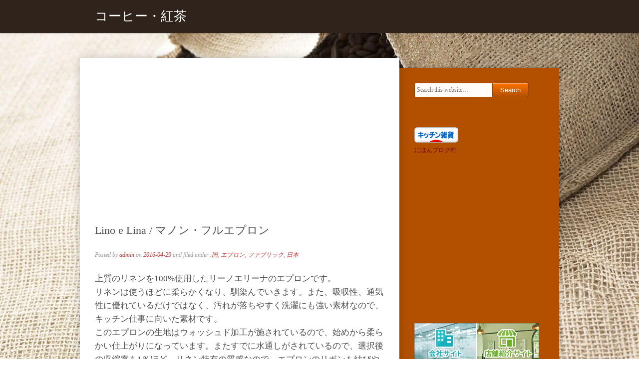

--- FILE ---
content_type: text/html; charset=UTF-8
request_url: https://kaffe.lespoir.me/2016/04/29/lino-e-lina-%E3%83%9E%E3%83%8E%E3%83%B3%E3%83%BB%E3%83%95%E3%83%AB%E3%82%A8%E3%83%97%E3%83%AD%E3%83%B3/
body_size: 10991
content:
<!DOCTYPE html>
<html lang="ja">
<head>
<meta charset="UTF-8" />
<meta name="viewport" content="width=device-width, initial-scale=1.0" />
<title>  Lino e Lina / マノン・フルエプロン</title>
<link rel="profile" href="http://gmpg.org/xfn/11" />
<link rel="pingback" href="https://kaffe.lespoir.me/xmlrpc.php" />
<meta name='robots' content='max-image-preview:large' />
	<style>img:is([sizes="auto" i], [sizes^="auto," i]) { contain-intrinsic-size: 3000px 1500px }</style>
	<link rel='dns-prefetch' href='//webfonts.xserver.jp' />
<link rel="alternate" type="application/rss+xml" title="コーヒー・紅茶 &raquo; フィード" href="https://kaffe.lespoir.me/feed/" />
<link rel="alternate" type="application/rss+xml" title="コーヒー・紅茶 &raquo; コメントフィード" href="https://kaffe.lespoir.me/comments/feed/" />
<script type="text/javascript">
/* <![CDATA[ */
window._wpemojiSettings = {"baseUrl":"https:\/\/s.w.org\/images\/core\/emoji\/15.0.3\/72x72\/","ext":".png","svgUrl":"https:\/\/s.w.org\/images\/core\/emoji\/15.0.3\/svg\/","svgExt":".svg","source":{"concatemoji":"https:\/\/kaffe.lespoir.me\/wp-includes\/js\/wp-emoji-release.min.js?ver=6.7.4"}};
/*! This file is auto-generated */
!function(i,n){var o,s,e;function c(e){try{var t={supportTests:e,timestamp:(new Date).valueOf()};sessionStorage.setItem(o,JSON.stringify(t))}catch(e){}}function p(e,t,n){e.clearRect(0,0,e.canvas.width,e.canvas.height),e.fillText(t,0,0);var t=new Uint32Array(e.getImageData(0,0,e.canvas.width,e.canvas.height).data),r=(e.clearRect(0,0,e.canvas.width,e.canvas.height),e.fillText(n,0,0),new Uint32Array(e.getImageData(0,0,e.canvas.width,e.canvas.height).data));return t.every(function(e,t){return e===r[t]})}function u(e,t,n){switch(t){case"flag":return n(e,"\ud83c\udff3\ufe0f\u200d\u26a7\ufe0f","\ud83c\udff3\ufe0f\u200b\u26a7\ufe0f")?!1:!n(e,"\ud83c\uddfa\ud83c\uddf3","\ud83c\uddfa\u200b\ud83c\uddf3")&&!n(e,"\ud83c\udff4\udb40\udc67\udb40\udc62\udb40\udc65\udb40\udc6e\udb40\udc67\udb40\udc7f","\ud83c\udff4\u200b\udb40\udc67\u200b\udb40\udc62\u200b\udb40\udc65\u200b\udb40\udc6e\u200b\udb40\udc67\u200b\udb40\udc7f");case"emoji":return!n(e,"\ud83d\udc26\u200d\u2b1b","\ud83d\udc26\u200b\u2b1b")}return!1}function f(e,t,n){var r="undefined"!=typeof WorkerGlobalScope&&self instanceof WorkerGlobalScope?new OffscreenCanvas(300,150):i.createElement("canvas"),a=r.getContext("2d",{willReadFrequently:!0}),o=(a.textBaseline="top",a.font="600 32px Arial",{});return e.forEach(function(e){o[e]=t(a,e,n)}),o}function t(e){var t=i.createElement("script");t.src=e,t.defer=!0,i.head.appendChild(t)}"undefined"!=typeof Promise&&(o="wpEmojiSettingsSupports",s=["flag","emoji"],n.supports={everything:!0,everythingExceptFlag:!0},e=new Promise(function(e){i.addEventListener("DOMContentLoaded",e,{once:!0})}),new Promise(function(t){var n=function(){try{var e=JSON.parse(sessionStorage.getItem(o));if("object"==typeof e&&"number"==typeof e.timestamp&&(new Date).valueOf()<e.timestamp+604800&&"object"==typeof e.supportTests)return e.supportTests}catch(e){}return null}();if(!n){if("undefined"!=typeof Worker&&"undefined"!=typeof OffscreenCanvas&&"undefined"!=typeof URL&&URL.createObjectURL&&"undefined"!=typeof Blob)try{var e="postMessage("+f.toString()+"("+[JSON.stringify(s),u.toString(),p.toString()].join(",")+"));",r=new Blob([e],{type:"text/javascript"}),a=new Worker(URL.createObjectURL(r),{name:"wpTestEmojiSupports"});return void(a.onmessage=function(e){c(n=e.data),a.terminate(),t(n)})}catch(e){}c(n=f(s,u,p))}t(n)}).then(function(e){for(var t in e)n.supports[t]=e[t],n.supports.everything=n.supports.everything&&n.supports[t],"flag"!==t&&(n.supports.everythingExceptFlag=n.supports.everythingExceptFlag&&n.supports[t]);n.supports.everythingExceptFlag=n.supports.everythingExceptFlag&&!n.supports.flag,n.DOMReady=!1,n.readyCallback=function(){n.DOMReady=!0}}).then(function(){return e}).then(function(){var e;n.supports.everything||(n.readyCallback(),(e=n.source||{}).concatemoji?t(e.concatemoji):e.wpemoji&&e.twemoji&&(t(e.twemoji),t(e.wpemoji)))}))}((window,document),window._wpemojiSettings);
/* ]]> */
</script>
<style id='wp-emoji-styles-inline-css' type='text/css'>

	img.wp-smiley, img.emoji {
		display: inline !important;
		border: none !important;
		box-shadow: none !important;
		height: 1em !important;
		width: 1em !important;
		margin: 0 0.07em !important;
		vertical-align: -0.1em !important;
		background: none !important;
		padding: 0 !important;
	}
</style>
<link rel='stylesheet' id='taxopress-frontend-css-css' href='https://kaffe.lespoir.me/wp-content/plugins/simple-tags/assets/frontend/css/frontend.css?ver=3.27.0' type='text/css' media='all' />
<link rel='stylesheet' id='espressionista-web-font-css' href='http://fonts.googleapis.com/css?family=Lustria|Italianno' type='text/css' media='all' />
<link rel='stylesheet' id='espressionista-css' href='https://kaffe.lespoir.me/wp-content/themes/espressionista/style.css' type='text/css' media='all' />
<link rel='stylesheet' id='colorbox-css' href='https://kaffe.lespoir.me/wp-content/themes/espressionista/styles/colorbox.css' type='text/css' media='all' />
		<!--[if lt IE 9]>
		<script src="https://kaffe.lespoir.me/wp-content/themes/espressionista/scripts/html5.js" type="text/javascript"></script>
		<![endif]-->
	<script type="text/javascript" src="https://kaffe.lespoir.me/wp-includes/js/jquery/jquery.min.js?ver=3.7.1" id="jquery-core-js"></script>
<script type="text/javascript" src="https://kaffe.lespoir.me/wp-includes/js/jquery/jquery-migrate.min.js?ver=3.4.1" id="jquery-migrate-js"></script>
<script type="text/javascript" src="//webfonts.xserver.jp/js/xserverv3.js?fadein=0&amp;ver=2.0.8" id="typesquare_std-js"></script>
<script type="text/javascript" src="https://kaffe.lespoir.me/wp-content/plugins/simple-tags/assets/frontend/js/frontend.js?ver=3.27.0" id="taxopress-frontend-js-js"></script>
<script type="text/javascript" src="https://kaffe.lespoir.me/wp-content/themes/espressionista/scripts/ios-orientationchange-fix.js" id="ios-orientationchange-fix-js"></script>
<script type="text/javascript" src="https://kaffe.lespoir.me/wp-content/themes/espressionista/scripts/fitvids.js" id="fitvids-js"></script>
<script type="text/javascript" src="https://kaffe.lespoir.me/wp-content/themes/espressionista/scripts/jquery.colorbox-min.js" id="colorbox-js"></script>
<link rel="https://api.w.org/" href="https://kaffe.lespoir.me/wp-json/" /><link rel="alternate" title="JSON" type="application/json" href="https://kaffe.lespoir.me/wp-json/wp/v2/posts/412" /><link rel="EditURI" type="application/rsd+xml" title="RSD" href="https://kaffe.lespoir.me/xmlrpc.php?rsd" />
<meta name="generator" content="WordPress 6.7.4" />
<link rel="canonical" href="https://kaffe.lespoir.me/2016/04/29/lino-e-lina-%e3%83%9e%e3%83%8e%e3%83%b3%e3%83%bb%e3%83%95%e3%83%ab%e3%82%a8%e3%83%97%e3%83%ad%e3%83%b3/" />
<link rel='shortlink' href='https://kaffe.lespoir.me/?p=412' />
<link rel="alternate" title="oEmbed (JSON)" type="application/json+oembed" href="https://kaffe.lespoir.me/wp-json/oembed/1.0/embed?url=https%3A%2F%2Fkaffe.lespoir.me%2F2016%2F04%2F29%2Flino-e-lina-%25e3%2583%259e%25e3%2583%258e%25e3%2583%25b3%25e3%2583%25bb%25e3%2583%2595%25e3%2583%25ab%25e3%2582%25a8%25e3%2583%2597%25e3%2583%25ad%25e3%2583%25b3%2F" />
<link rel="alternate" title="oEmbed (XML)" type="text/xml+oembed" href="https://kaffe.lespoir.me/wp-json/oembed/1.0/embed?url=https%3A%2F%2Fkaffe.lespoir.me%2F2016%2F04%2F29%2Flino-e-lina-%25e3%2583%259e%25e3%2583%258e%25e3%2583%25b3%25e3%2583%25bb%25e3%2583%2595%25e3%2583%25ab%25e3%2582%25a8%25e3%2583%2597%25e3%2583%25ad%25e3%2583%25b3%2F&#038;format=xml" />
<style type='text/css'>
</style>
	<script>
	/* <![CDATA[ */
		jQuery(document).ready(function($) {
			function espressionista_trim_nav() {
				if($('#header').get(0).offsetHeight < $('#header').get(0).scrollHeight) {
					if( ! $('#more-links').length )
						$('#site-navigation .menu').append('<li id="more-links" class="dropdown"><a class="dropdown-toggle" data-toggle="dropdown" href="#more-links">More <span class="caret"></span></a><ul class="dropdown-menu"></ul></li>');
					$('#more-links .dropdown-toggle').click(function() {
						return false;
					});
					$($('#site-navigation .menu > .menu-item').get().reverse()).each(function() {
						if($('#header').get(0).offsetHeight < $('#header').get(0).scrollHeight)
							$(this).prependTo('#more-links > .dropdown-menu');
					});
					$('#more-links .dropdown').each(function() {
						$(this).removeClass('dropdown');
						$(this).addClass('dropdown-submenu');
					})
					$('#more-links > a').css('line-height', '66px');
					$('#more-links .caret').css('margin-top', '29px');
				}
			}
			function espressionista_untrim_nav() {
				$('#more-links > .dropdown-menu').children().each(function() {
					$(this).appendTo('#site-navigation .menu');
					if($(this).hasClass('dropdown-submenu')) {
						$(this).removeClass('dropdown-submenu');
						$(this).addClass('dropdown');
					}
				})
				$('#more-links').remove();
			}
			if($(window).width() > 980)
				espressionista_trim_nav();
			$(window).resize(function() {
				if($(window).width() > 980) {
					$('#header').removeClass('header-scroll');
					espressionista_trim_nav();
				} else {
					espressionista_untrim_nav();
					$('#header').addClass('header-scroll');
				}
			});
			$(document).scroll(function() {
				if( document.body && document.body.scrollTop > 0 ) {
					$('#header').addClass('header-fixed');
					$('#wrapper').css('margin-top', 66);
				}
				if( document.body && document.body.scrollTop > 110 ) {
					$('#header').addClass('header-scroll');
				}
				if( document.body && document.body.scrollTop <= 110 ) {
					$('#header').removeClass('header-scroll');
				}
			});
			$('.entry-attachment, .entry-content').fitVids({
				customSelector: "iframe[src*='wordpress.tv'], iframe[src*='www.dailymotion.com'], iframe[src*='blip.tv'], iframe[src*='www.viddler.com']"
			});
			$('.gallery-item').hover(function() {
				var top = $(this).position().top;
				var left = $(this).position().left;
				var width = $(this).width();
				var height = $(this).height();
				var marginLeft = $(this).width() + parseInt($(this).css('marginLeft')) * 2 + parseInt($(this).css('marginRight'));
				var nexttop = $(this).next().position().top;
				var nextleft = $(this).next().position().left;
				console.log(height);
				$(this).css({
					position: 'absolute',
					top: top,
					left: left,
				});
				$(this).after('<dl class="gallery-item dummy">')
				$(this).next('.dummy').css({
					width: width,
					height: height,
				});
				$('.gallery-caption', this).css({
					padding: '10px 10px 0',
					height: 'auto',
				});
			}, function() {
				$('.gallery-caption', this).css({
					padding: 0,
					height: 0,
				});
				$(this).css({
					position: 'static',
				});
				$(this).next('.dummy').remove();
			});
		});
		jQuery(window).load(function() {
			jQuery('.entry-content a[href$=".jpg"],.entry-content a[href$=".jpeg"],.entry-content a[href$=".png"],.entry-content a[href$=".gif"],a.colorbox').colorbox({
				maxWidth: '100%',
				maxHeight: '100%',
			});
		});
	/* ]]> */
	</script>
	<style type="text/css" id="custom-background-css">
body.custom-background { background-image: url("https://kaffe.lespoir.me/wp-content/themes/espressionista/images/bg.jpg"); background-position: center top; background-size: auto; background-repeat: repeat; background-attachment: fixed; }
</style>
	<script async src="//pagead2.googlesyndication.com/pagead/js/adsbygoogle.js"></script>
<script>
     (adsbygoogle = window.adsbygoogle || []).push({
          google_ad_client: "ca-pub-5580606482524106",
          enable_page_level_ads: true
     });
</script></head>

<body class="post-template-default single single-post postid-412 single-format-standard custom-background">

	<div id="wrapper">
		<header id="header">
			<div class="wrap">
				<div id="branding">
					<div id="site-title">
						<a href="https://kaffe.lespoir.me/" rel="home">コーヒー・紅茶</a>
					</div>
				</div>
				<nav id="site-navigation" role="navigation">
					<h3 class="menu-toggle">
						Menu						<a class="menu-show" href="#site-navigation">Show Menu</a>
						<a class="menu-hide" href="#nogo">Hide Menu</a>
					</h3>
					<a class="assistive-text" href="#content" title="Skip to content">Skip to content</a>
					<div class="menu"></div>
				</nav>
				<div class="clear"></div>
			</div>
		</header>		<div id="container" class="wrap">
		<section id="content" class="hfeed column twothirdcol" role="main">
											<article class="post-412 post type-post status-publish format-standard hentry category-countries category-33 category-16 category-japan tag-lino-e-lina tag-172" id="post-412">
					<div class="entry">
						<header class="entry-header">
							<h1 class="entry-title">Lino e Lina / マノン・フルエプロン</h1>
									<aside class="entry-meta">
			<span class="entry-author">Posted by <span class="entry-author-link fn"><a href="https://kaffe.lespoir.me/author/polaris/" title="Posts by admin" rel="author">admin</a></span></span>
			<span class="entry-date">on <a href="https://kaffe.lespoir.me/2016/04/29/lino-e-lina-%e3%83%9e%e3%83%8e%e3%83%b3%e3%83%bb%e3%83%95%e3%83%ab%e3%82%a8%e3%83%97%e3%83%ad%e3%83%b3/" rel="bookmark" title="Lino e Lina / マノン・フルエプロン">2016-04-29</a></span>
							<span class="entry-category">and filed under <a href="https://kaffe.lespoir.me/category/countries/" rel="category tag">.国</a>, <a href="https://kaffe.lespoir.me/category/%e3%83%95%e3%82%a1%e3%83%96%e3%83%aa%e3%83%83%e3%82%af/%e3%82%a8%e3%83%97%e3%83%ad%e3%83%b3/" rel="category tag">エプロン</a>, <a href="https://kaffe.lespoir.me/category/%e3%83%95%e3%82%a1%e3%83%96%e3%83%aa%e3%83%83%e3%82%af/" rel="category tag">ファブリック</a>, <a href="https://kaffe.lespoir.me/category/countries/japan/" rel="category tag">日本</a></span>
					</aside>
								</header>
																								<div class="entry-content">
							<p>上質のリネンを100%使用したリーノエリーナのエプロンです。<br />
リネンは使うほどに柔らかくなり、馴染んでいきます。また、吸収性、通気性に優れているだけではなく、汚れが落ちやすく洗濯にも強い素材なので、キッチン仕事に向いた素材です。<br />
このエプロンの生地はウォッシュド加工が施されているので、始めから柔らかい仕上がりになっています。またすでに水通しがされているので、選択後の収縮率も1％ほど。リネン特有の質感なので、エプロンのリボンも結びやすくなっています。</p>
<ul>
<li>ブランド: Lino e Lina &#8211; リーノエリーナ</li>
<li>サイズ（約）: W100×L100cm</li>
<li>素材: リネン100％</li>
<li>原産国: リトアニア</li>
<li>ネット使用洗濯機洗い可</li>
</ul>
<p><a href="http://hb.afl.rakuten.co.jp/hgc/12ae0dae.c23fd3f5.12ae0daf.c3a034e1/?pc=http%3A%2F%2Fitem.rakuten.co.jp%2Fnature-style%2F10000321&#038;m=http%3A%2F%2Fm.rakuten.co.jp%2Fnature-style%2Fi%2F10000321%2F&#038;scid=af_item_img&#038;link_type=pict&#038;ut=eyJwYWdlIjoiaXRlbSIsInR5cGUiOiJwaWN0Iiwic2l6ZSI6IjMwMHgzMDAiLCJjb20iOjEsImNvbXAiOiJkb3duIiwicHJpY2UiOjEsImJvciI6MSwiY29sIjowLCJ0YXIiOjF9" target="_blank" style="word-wrap:break-word;"  ><img decoding="async" src="http://hbb.afl.rakuten.co.jp/hgb/12ae0dae.c23fd3f5.12ae0daf.c3a034e1/?me_id=1269941&#038;item_id=10000321&#038;m=https%3A%2F%2Fthumbnail.image.rakuten.co.jp%2F%400_mall%2Fnature-style%2Fcabinet%2F02264245%2F03535051%2Fimgrc0063039336.jpg%3F_ex%3D80x80&#038;pc=https%3A%2F%2Fthumbnail.image.rakuten.co.jp%2F%400_mall%2Fnature-style%2Fcabinet%2F02264245%2F03535051%2Fimgrc0063039336.jpg%3F_ex%3D300x300&#038;s=300x300&#038;t=pict" border="0" style="margin:2px"></a><br />
楽天最安値は↓</p>
<h3><a href="http://hb.afl.rakuten.co.jp/hgc/03608b8c.658885e6.0a5f50e2.ea101576/?pc=http%3A%2F%2Fsearch.rakuten.co.jp%2Fsearch%2Fmall%2Flino%2Be%2Blina%2B%25E3%2583%2595%25E3%2583%25AB%25E3%2582%25A8%25E3%2583%2597%25E3%2583%25AD%25E3%2583%25B3%2B%25E3%2583%259E%25E3%2583%258E%25E3%2583%25B3%2F401534%2F%3Ff%3D1%26s%3D2%26grp%3Dproduct%26myButton%3D%25E6%25A4%259C%25E7%25B4%25A2%26myButton.x%3D0%26myButton.y%3D0&#038;m=http%3A%2F%2Fsearch.rakuten.co.jp%2Fsearch%2Fmall%2Flino%2Be%2Blina%2B%25E3%2583%2595%25E3%2583%25AB%25E3%2582%25A8%25E3%2583%2597%25E3%2583%25AD%25E3%2583%25B3%2B%25E3%2583%259E%25E3%2583%258E%25E3%2583%25B3%2F401534%2F%3Ff%3D1%26s%3D2%26grp%3Dproduct%26myButton%3D%25E6%25A4%259C%25E7%25B4%25A2%26myButton.x%3D0%26myButton.y%3D0&#038;scid=af_url_txt&#038;link_type=text&#038;ut=eyJwYWdlIjoidXJsIiwidHlwZSI6InRlc3QiLCJjb2wiOjAsInRhciI6MX0%3D" target="_blank" style="word-wrap:break-word;"  >Lino e Lina / リーノエリーナ / マノン・フルエプロン</a></h3>
													</div>
						<div class="clear"></div>
						<footer class="entry-utility"><div class="entry-tags"><a href="https://kaffe.lespoir.me/tag/lino-e-lina/" rel="tag">lino e lina</a> <a href="https://kaffe.lespoir.me/tag/%e3%83%aa%e3%83%8d%e3%83%b3/" rel="tag">リネン</a></div></footer>					</div>
					

				</article>
					</section>
			<div id="sidebar" class="widget-area column threecol" role="complementary">
		<aside id="search-2" class="widget widget_search"><form role="search" method="get" id="searchform" action="https://kaffe.lespoir.me//" >
	<label class="screen-reader-text" for="s">Search for:</label>
	<input type="text" value="" placeholder="Search this website&#8230;" name="s" id="s" />
	<input type="submit" id="searchsubmit" value="Search" />
	<div class="clear"></div>
</form></aside><aside id="text-2" class="widget widget_text">			<div class="textwidget"><p><a href="https://goods.blogmura.com/goods_kitchen/ranking.html?p_cid=10690714" target="_blank" ><img decoding="async" src="https://b.blogmura.com/goods/goods_kitchen/88_31.gif" width="88" height="31" border="0" alt="にほんブログ村 雑貨ブログ キッチン雑貨へ" /></a><br /><a href="https://goods.blogmura.com/goods_kitchen/ranking.html?p_cid=10690714">にほんブログ村</a><br />
<script async src="//pagead2.googlesyndication.com/pagead/js/adsbygoogle.js"></script><br />
<!-- cafe_1 --><br />
<ins class="adsbygoogle" style="display: inline-block; width: 250px; height: 250px;" data-ad-client="ca-pub-5580606482524106" data-ad-slot="4106239320"></ins><br />
<script>
(adsbygoogle = window.adsbygoogle || []).push({});
</script></p>
<p><a href="https://px.a8.net/svt/ejp?a8mat=2ZCTIX+6TW5H6+CO4+6F9M9" target="_blank" rel="nofollow noopener"><br />
<img fetchpriority="high" decoding="async" src="https://www26.a8.net/svt/bgt?aid=180317049413&amp;wid=006&amp;eno=01&amp;mid=s00000001642001079000&amp;mc=1" alt="" width="250" height="250" border="0" /></a><br />
<img decoding="async" src="https://www10.a8.net/0.gif?a8mat=2ZCTIX+6TW5H6+CO4+6F9M9" alt="" width="1" height="1" border="0" /></p>
</div>
		</aside><aside id="simpletags-2" class="widget widget-simpletags"><h3 class="widget-title">タグクラウド</h3>
<!-- Generated by TaxoPress 3.27.0 - https://wordpress.org/plugins/simple-tags/ -->
	<div class="taxopress-output-wrapper"> <div class="st-tag-cloud"> 
	<a href="https://kaffe.lespoir.me/tag/%e3%83%97%e3%83%a9%e3%82%b9%e3%83%81%e3%83%83%e3%82%af/" id="tag-link-156" class="st-tags t0" title="3 topics" style="font-size:8pt; color:#cccccc;">プラスチック</a>
<a href="https://kaffe.lespoir.me/tag/%e7%a3%81%e5%99%a8/" id="tag-link-195" class="st-tags t5" title="26 topics" style="font-size:11.5pt; color:#666666;">磁器</a>
<a href="https://kaffe.lespoir.me/tag/%e3%82%b9%e3%83%86%e3%83%b3%e3%83%ac%e3%82%b9/" id="tag-link-136" class="st-tags t10" title="48 topics" style="font-size:15pt; color:#000000;">ステンレス</a>
<a href="https://kaffe.lespoir.me/tag/%e3%82%ad%e3%83%a3%e3%83%8b%e3%82%b9%e3%82%bf%e3%83%bc/" id="tag-link-124" class="st-tags t0" title="3 topics" style="font-size:8pt; color:#cccccc;">キャニスター</a>
<a href="https://kaffe.lespoir.me/tag/%e6%9c%a8%e8%a3%bd/" id="tag-link-184" class="st-tags t4" title="21 topics" style="font-size:10.8pt; color:#7a7a7a;">木製</a>
<a href="https://kaffe.lespoir.me/tag/%e3%83%ac%e3%82%b3%e3%83%ab%e3%83%88/" id="tag-link-174" class="st-tags t0" title="3 topics" style="font-size:8pt; color:#cccccc;">レコルト</a>
<a href="https://kaffe.lespoir.me/tag/alessi/" id="tag-link-53" class="st-tags t0" title="6 topics" style="font-size:8pt; color:#cccccc;">alessi</a>
<a href="https://kaffe.lespoir.me/tag/%e3%83%9f%e3%83%ab%e3%82%af/" id="tag-link-167" class="st-tags t0" title="3 topics" style="font-size:8pt; color:#cccccc;">ミルク</a>
<a href="https://kaffe.lespoir.me/tag/%e9%99%b6%e7%a3%81%e5%99%a8/" id="tag-link-208" class="st-tags t0" title="4 topics" style="font-size:8pt; color:#cccccc;">陶磁器</a>
<a href="https://kaffe.lespoir.me/tag/%e3%83%96%e3%83%8a/" id="tag-link-155" class="st-tags t0" title="4 topics" style="font-size:8pt; color:#cccccc;">ブナ</a>
<a href="https://kaffe.lespoir.me/tag/%e3%82%a8%e3%82%b9%e3%83%97%e3%83%ac%e3%83%83%e3%82%bd/" id="tag-link-112" class="st-tags t1" title="9 topics" style="font-size:8.7pt; color:#b7b7b7;">エスプレッソ</a>
<a href="https://kaffe.lespoir.me/tag/2%e4%ba%ba%e7%94%a8/" id="tag-link-49" class="st-tags t0" title="4 topics" style="font-size:8pt; color:#cccccc;">2人用</a>
<a href="https://kaffe.lespoir.me/tag/%e3%82%ac%e3%83%a9%e3%82%b9/" id="tag-link-122" class="st-tags t2" title="15 topics" style="font-size:9.4pt; color:#a3a3a3;">ガラス</a>
<a href="https://kaffe.lespoir.me/tag/%e9%99%b6%e5%99%a8/" id="tag-link-207" class="st-tags t1" title="11 topics" style="font-size:8.7pt; color:#b7b7b7;">陶器</a>
<a href="https://kaffe.lespoir.me/tag/%e3%83%87%e3%83%ad%e3%83%b3%e3%82%ae/" id="tag-link-143" class="st-tags t1" title="8 topics" style="font-size:8.7pt; color:#b7b7b7;">デロンギ</a>
<a href="https://kaffe.lespoir.me/tag/lsa-international/" id="tag-link-80" class="st-tags t0" title="3 topics" style="font-size:8pt; color:#cccccc;">lsa international</a>
<a href="https://kaffe.lespoir.me/tag/%e3%83%9c%e3%83%80%e3%83%a0/" id="tag-link-162" class="st-tags t0" title="3 topics" style="font-size:8pt; color:#cccccc;">ボダム</a>
<a href="https://kaffe.lespoir.me/tag/kinto/" id="tag-link-77" class="st-tags t0" title="5 topics" style="font-size:8pt; color:#cccccc;">kinto</a>
<a href="https://kaffe.lespoir.me/tag/%e3%83%aa%e3%83%8d%e3%83%b3/" id="tag-link-172" class="st-tags t0" title="6 topics" style="font-size:8pt; color:#cccccc;">リネン</a>
<a href="https://kaffe.lespoir.me/tag/hario/" id="tag-link-66" class="st-tags t2" title="12 topics" style="font-size:9.4pt; color:#a3a3a3;">hario</a>
<a href="https://kaffe.lespoir.me/tag/%e3%82%a2%e3%83%ab%e3%83%9f%e3%83%8b%e3%82%a6%e3%83%a0/" id="tag-link-106" class="st-tags t1" title="8 topics" style="font-size:8.7pt; color:#b7b7b7;">アルミニウム</a>
<a href="https://kaffe.lespoir.me/tag/%e3%83%9d%e3%83%aa%e3%82%a8%e3%82%b9%e3%83%86%e3%83%ab/" id="tag-link-164" class="st-tags t0" title="4 topics" style="font-size:8pt; color:#cccccc;">ポリエステル</a>
<a href="https://kaffe.lespoir.me/tag/stelton/" id="tag-link-94" class="st-tags t0" title="3 topics" style="font-size:8pt; color:#cccccc;">stelton</a>
<a href="https://kaffe.lespoir.me/tag/oxo/" id="tag-link-88" class="st-tags t0" title="4 topics" style="font-size:8pt; color:#cccccc;">oxo</a>
<a href="https://kaffe.lespoir.me/tag/1%e4%ba%ba%e7%94%a8/" id="tag-link-46" class="st-tags t0" title="6 topics" style="font-size:8pt; color:#cccccc;">1人用</a>
<a href="https://kaffe.lespoir.me/tag/%e3%83%8f%e3%83%b3%e3%83%89%e3%83%a1%e3%82%a4%e3%83%89/" id="tag-link-151" class="st-tags t0" title="4 topics" style="font-size:8pt; color:#cccccc;">ハンドメイド</a>
<a href="https://kaffe.lespoir.me/tag/bialetti/" id="tag-link-55" class="st-tags t0" title="5 topics" style="font-size:8pt; color:#cccccc;">bialetti</a>
<a href="https://kaffe.lespoir.me/tag/%e3%83%9b%e3%83%bc%e3%83%ad%e3%83%bc/" id="tag-link-159" class="st-tags t0" title="3 topics" style="font-size:8pt; color:#cccccc;">ホーロー</a>
<a href="https://kaffe.lespoir.me/tag/3%e4%ba%ba%e7%94%a8/" id="tag-link-50" class="st-tags t1" title="11 topics" style="font-size:8.7pt; color:#b7b7b7;">3人用</a>
<a href="https://kaffe.lespoir.me/tag/%e8%80%90%e7%86%b1%e3%82%ac%e3%83%a9%e3%82%b9/" id="tag-link-198" class="st-tags t4" title="21 topics" style="font-size:10.8pt; color:#7a7a7a;">耐熱ガラス</a>
<a href="https://kaffe.lespoir.me/tag/%e3%83%9c%e3%83%bc%e3%83%b3%e3%83%81%e3%83%a3%e3%82%a4%e3%83%8a/" id="tag-link-160" class="st-tags t2" title="13 topics" style="font-size:9.4pt; color:#a3a3a3;">ボーンチャイナ</a>
<a href="https://kaffe.lespoir.me/tag/%e3%82%ab%e3%83%97%e3%83%81%e3%83%bc%e3%83%8e/" id="tag-link-121" class="st-tags t0" title="7 topics" style="font-size:8pt; color:#cccccc;">カプチーノ</a>
<a href="https://kaffe.lespoir.me/tag/%e4%bf%9d%e6%b8%a9/" id="tag-link-179" class="st-tags t0" title="3 topics" style="font-size:8pt; color:#cccccc;">保温</a>
<a href="https://kaffe.lespoir.me/tag/%e3%83%ad%e3%83%bc%e3%83%ab%e3%82%b9%e3%83%88%e3%83%a9%e3%83%b3%e3%83%89/" id="tag-link-175" class="st-tags t0" title="3 topics" style="font-size:8pt; color:#cccccc;">ロールストランド</a>
<a href="https://kaffe.lespoir.me/tag/marimekko/" id="tag-link-82" class="st-tags t0" title="3 topics" style="font-size:8pt; color:#cccccc;">marimekko</a>
<a href="https://kaffe.lespoir.me/tag/%e3%83%8a%e3%83%ab%e3%83%9f/" id="tag-link-145" class="st-tags t0" title="3 topics" style="font-size:8pt; color:#cccccc;">ナルミ</a>
<a href="https://kaffe.lespoir.me/tag/%e6%b0%b4%e5%87%ba%e3%81%97%e3%82%b3%e3%83%bc%e3%83%92%e3%83%bc/" id="tag-link-189" class="st-tags t0" title="4 topics" style="font-size:8pt; color:#cccccc;">水出しコーヒー</a>
<a href="https://kaffe.lespoir.me/tag/%e5%8b%95%e7%89%a9/" id="tag-link-180" class="st-tags t0" title="5 topics" style="font-size:8pt; color:#cccccc;">動物</a>
<a href="https://kaffe.lespoir.me/tag/%e3%82%ab%e3%83%95%e3%82%a7%e3%83%9d%e3%83%83%e3%83%89/" id="tag-link-119" class="st-tags t0" title="5 topics" style="font-size:8pt; color:#cccccc;">カフェポッド</a>
<a href="https://kaffe.lespoir.me/tag/%e7%b6%bf/" id="tag-link-197" class="st-tags t0" title="6 topics" style="font-size:8pt; color:#cccccc;">綿</a>
<a href="https://kaffe.lespoir.me/tag/4%e4%ba%ba%e7%94%a8/" id="tag-link-51" class="st-tags t0" title="3 topics" style="font-size:8pt; color:#cccccc;">4人用</a>
<a href="https://kaffe.lespoir.me/tag/%e3%82%ab%e3%83%aa%e3%82%bf/" id="tag-link-123" class="st-tags t0" title="6 topics" style="font-size:8pt; color:#cccccc;">カリタ</a>
<a href="https://kaffe.lespoir.me/tag/%e3%82%b7%e3%83%aa%e3%82%b3%e3%83%b3/" id="tag-link-133" class="st-tags t2" title="15 topics" style="font-size:9.4pt; color:#a3a3a3;">シリコン</a>
<a href="https://kaffe.lespoir.me/tag/%e3%83%9d%e3%83%aa%e3%83%97%e3%83%ad%e3%83%94%e3%83%ac%e3%83%b3/" id="tag-link-165" class="st-tags t1" title="11 topics" style="font-size:8.7pt; color:#b7b7b7;">ポリプロピレン</a>
<a href="https://kaffe.lespoir.me/tag/%e8%8a%b1/" id="tag-link-199" class="st-tags t1" title="10 topics" style="font-size:8.7pt; color:#b7b7b7;">花</a> </div>
</div>
</aside>
		<aside id="recent-posts-2" class="widget widget_recent_entries">
		<h3 class="widget-title">最近の投稿</h3>
		<ul>
											<li>
					<a href="https://kaffe.lespoir.me/2019/11/24/%e3%83%9a%e3%83%ac%e3%82%b0%e3%83%aa%e3%83%b3%e3%83%95%e3%82%a1%e3%83%8b%e3%83%81%e3%83%a3%e3%83%bc-%e3%83%89%e3%83%aa%e3%83%83%e3%83%91%e3%83%bc%e3%82%b9%e3%82%bf%e3%83%b3%e3%83%89/">ペレグリンファニチャー / ドリッパースタンド</a>
									</li>
											<li>
					<a href="https://kaffe.lespoir.me/2019/08/22/ascaso-%e3%82%b0%e3%83%a9%e3%82%a4%e3%83%b3%e3%83%80%e3%83%bc-i-mini/">Ascaso / グラインダー / i-mini</a>
									</li>
											<li>
					<a href="https://kaffe.lespoir.me/2019/07/05/rimout-%e3%82%ab%e3%83%95%e3%82%a7%e3%82%aa%e3%83%ac%e3%83%9c%e3%82%a6%e3%83%ab/">Rimout / カフェオレボウル</a>
									</li>
											<li>
					<a href="https://kaffe.lespoir.me/2019/03/03/toast-living-%e3%83%8f%e3%83%b3%e3%83%89%e3%83%89%e3%83%aa%e3%83%83%e3%83%91%e3%83%bc%e3%82%bb%e3%83%83%e3%83%88/">Toast Living / ハンドドリッパーセット</a>
									</li>
											<li>
					<a href="https://kaffe.lespoir.me/2018/12/27/rrstrand-filippa-k-pinstripes-%e3%82%a8%e3%82%b9%e3%83%97%e3%83%ac%e3%83%83%e3%82%bd%e3%83%9e%e3%82%b0/">R&ouml;rstrand / Filippa K / Pinstripes / エスプレッソマグ</a>
									</li>
					</ul>

		</aside><aside id="categories-2" class="widget widget_categories"><h3 class="widget-title">カテゴリー</h3>
			<ul>
					<li class="cat-item cat-item-2"><a href="https://kaffe.lespoir.me/category/countries/">.国</a> (193)
<ul class='children'>
	<li class="cat-item cat-item-9"><a href="https://kaffe.lespoir.me/category/countries/others/">その他</a> (7)
</li>
	<li class="cat-item cat-item-3"><a href="https://kaffe.lespoir.me/category/countries/italy/">イタリア</a> (22)
</li>
	<li class="cat-item cat-item-4"><a href="https://kaffe.lespoir.me/category/countries/%e3%82%aa%e3%83%a9%e3%83%b3%e3%83%80/">オランダ</a> (3)
</li>
	<li class="cat-item cat-item-5"><a href="https://kaffe.lespoir.me/category/countries/%e3%82%ab%e3%83%8a%e3%83%80/">カナダ</a> (1)
</li>
	<li class="cat-item cat-item-7"><a href="https://kaffe.lespoir.me/category/countries/%e3%82%b9%e3%82%a4%e3%82%b9/">スイス</a> (5)
</li>
	<li class="cat-item cat-item-8"><a href="https://kaffe.lespoir.me/category/countries/sweden/">スウェーデン</a> (13)
</li>
	<li class="cat-item cat-item-221"><a href="https://kaffe.lespoir.me/category/countries/%e3%82%b9%e3%83%9a%e3%82%a4%e3%83%b3/">スペイン</a> (1)
</li>
	<li class="cat-item cat-item-12"><a href="https://kaffe.lespoir.me/category/countries/%e3%83%87%e3%83%b3%e3%83%9e%e3%83%bc%e3%82%af/">デンマーク</a> (13)
</li>
	<li class="cat-item cat-item-13"><a href="https://kaffe.lespoir.me/category/countries/germany/">ドイツ</a> (12)
</li>
	<li class="cat-item cat-item-212"><a href="https://kaffe.lespoir.me/category/countries/%e3%83%8e%e3%83%ab%e3%82%a6%e3%82%a7%e3%83%bc/">ノルウェー</a> (1)
</li>
	<li class="cat-item cat-item-15"><a href="https://kaffe.lespoir.me/category/countries/%e3%83%8f%e3%83%b3%e3%82%ac%e3%83%aa%e3%83%bc/">ハンガリー</a> (1)
</li>
	<li class="cat-item cat-item-17"><a href="https://kaffe.lespoir.me/category/countries/finland/">フィンランド</a> (7)
</li>
	<li class="cat-item cat-item-18"><a href="https://kaffe.lespoir.me/category/countries/%e3%83%95%e3%83%a9%e3%83%b3%e3%82%b9/">フランス</a> (3)
</li>
	<li class="cat-item cat-item-21"><a href="https://kaffe.lespoir.me/category/countries/%e3%83%9d%e3%83%ab%e3%83%88%e3%82%ac%e3%83%ab/">ポルトガル</a> (1)
</li>
	<li class="cat-item cat-item-20"><a href="https://kaffe.lespoir.me/category/countries/%e3%83%9d%e3%83%bc%e3%83%a9%e3%83%b3%e3%83%89/">ポーランド</a> (3)
</li>
	<li class="cat-item cat-item-23"><a href="https://kaffe.lespoir.me/category/countries/%e3%83%a1%e3%82%ad%e3%82%b7%e3%82%b3/">メキシコ</a> (1)
</li>
	<li class="cat-item cat-item-24"><a href="https://kaffe.lespoir.me/category/countries/%e3%83%aa%e3%83%88%e3%82%a2%e3%83%8b%e3%82%a2/">リトアニア</a> (1)
</li>
	<li class="cat-item cat-item-26"><a href="https://kaffe.lespoir.me/category/countries/japan/">日本</a> (61)
</li>
	<li class="cat-item cat-item-28"><a href="https://kaffe.lespoir.me/category/countries/%e7%b1%b3%e5%9b%bd/">米国</a> (14)
</li>
	<li class="cat-item cat-item-30"><a href="https://kaffe.lespoir.me/category/countries/uk/">英国</a> (25)
</li>
</ul>
</li>
	<li class="cat-item cat-item-6"><a href="https://kaffe.lespoir.me/category/%e3%82%b3%e3%83%bc%e3%83%92%e3%83%bc%e9%96%a2%e9%80%a3/">コーヒー関連</a> (121)
<ul class='children'>
	<li class="cat-item cat-item-10"><a href="https://kaffe.lespoir.me/category/%e3%82%b3%e3%83%bc%e3%83%92%e3%83%bc%e9%96%a2%e9%80%a3/%e3%81%9d%e3%81%ae%e4%bb%96%e3%82%b3%e3%83%bc%e3%83%92%e3%83%bc%e7%94%a8%e5%99%a8%e5%85%b7/">その他コーヒー用器具</a> (39)
	<ul class='children'>
	<li class="cat-item cat-item-14"><a href="https://kaffe.lespoir.me/category/%e3%82%b3%e3%83%bc%e3%83%92%e3%83%bc%e9%96%a2%e9%80%a3/%e3%81%9d%e3%81%ae%e4%bb%96%e3%82%b3%e3%83%bc%e3%83%92%e3%83%bc%e7%94%a8%e5%99%a8%e5%85%b7/%e3%83%89%e3%83%aa%e3%83%83%e3%83%91%e3%83%bc/">ドリッパー</a> (17)
</li>
	<li class="cat-item cat-item-25"><a href="https://kaffe.lespoir.me/category/%e3%82%b3%e3%83%bc%e3%83%92%e3%83%bc%e9%96%a2%e9%80%a3/%e3%81%9d%e3%81%ae%e4%bb%96%e3%82%b3%e3%83%bc%e3%83%92%e3%83%bc%e7%94%a8%e5%99%a8%e5%85%b7/%e4%bf%9d%e5%ad%98%e5%ae%b9%e5%99%a8/">保存容器</a> (7)
</li>
	<li class="cat-item cat-item-31"><a href="https://kaffe.lespoir.me/category/%e3%82%b3%e3%83%bc%e3%83%92%e3%83%bc%e9%96%a2%e9%80%a3/%e3%81%9d%e3%81%ae%e4%bb%96%e3%82%b3%e3%83%bc%e3%83%92%e3%83%bc%e7%94%a8%e5%99%a8%e5%85%b7/%e8%a8%88%e9%87%8f%e3%82%ab%e3%83%83%e3%83%97/">計量カップ・スプーン</a> (5)
</li>
	</ul>
</li>
	<li class="cat-item cat-item-36"><a href="https://kaffe.lespoir.me/category/%e3%82%b3%e3%83%bc%e3%83%92%e3%83%bc%e9%96%a2%e9%80%a3/%e3%82%b3%e3%83%bc%e3%83%92%e3%83%bc%e3%82%ab%e3%83%83%e3%83%97/">コーヒーカップ</a> (15)
</li>
	<li class="cat-item cat-item-37"><a href="https://kaffe.lespoir.me/category/%e3%82%b3%e3%83%bc%e3%83%92%e3%83%bc%e9%96%a2%e9%80%a3/%e3%82%b3%e3%83%bc%e3%83%92%e3%83%bc%e3%83%9d%e3%83%83%e3%83%88/">コーヒーポット・サーバー</a> (14)
</li>
	<li class="cat-item cat-item-38"><a href="https://kaffe.lespoir.me/category/%e3%82%b3%e3%83%bc%e3%83%92%e3%83%bc%e9%96%a2%e9%80%a3/%e3%82%b3%e3%83%bc%e3%83%92%e3%83%bc%e3%83%9f%e3%83%ab/">コーヒーミル</a> (15)
</li>
	<li class="cat-item cat-item-39"><a href="https://kaffe.lespoir.me/category/%e3%82%b3%e3%83%bc%e3%83%92%e3%83%bc%e9%96%a2%e9%80%a3/%e3%82%b3%e3%83%bc%e3%83%92%e3%83%bc%e3%83%a1%e3%83%bc%e3%82%ab%e3%83%bc/">コーヒーメーカー</a> (20)
</li>
	<li class="cat-item cat-item-19"><a href="https://kaffe.lespoir.me/category/%e3%82%b3%e3%83%bc%e3%83%92%e3%83%bc%e9%96%a2%e9%80%a3/french_press/">フレンチプレス</a> (1)
</li>
	<li class="cat-item cat-item-27"><a href="https://kaffe.lespoir.me/category/%e3%82%b3%e3%83%bc%e3%83%92%e3%83%bc%e9%96%a2%e9%80%a3/%e7%9b%b4%e7%81%ab%e5%bc%8f%e3%82%a8%e3%82%b9%e3%83%97%e3%83%ac%e3%83%83%e3%82%bd%e3%83%9e%e3%82%b7%e3%83%b3/">直火式エスプレッソマシン</a> (13)
</li>
	<li class="cat-item cat-item-32"><a href="https://kaffe.lespoir.me/category/%e3%82%b3%e3%83%bc%e3%83%92%e3%83%bc%e9%96%a2%e9%80%a3/%e9%9b%bb%e5%8b%95%e3%82%a8%e3%82%b9%e3%83%97%e3%83%ac%e3%83%83%e3%82%bd%e3%83%9e%e3%82%b7%e3%83%b3/">電動エスプレッソマシン</a> (6)
</li>
</ul>
</li>
	<li class="cat-item cat-item-11"><a href="https://kaffe.lespoir.me/category/%e3%83%86%e3%83%bc%e3%83%96%e3%83%ab%e3%82%a6%e3%82%a7%e3%82%a2/">テーブルウェア</a> (31)
<ul class='children'>
	<li class="cat-item cat-item-34"><a href="https://kaffe.lespoir.me/category/%e3%83%86%e3%83%bc%e3%83%96%e3%83%ab%e3%82%a6%e3%82%a7%e3%82%a2/%e3%82%ab%e3%83%88%e3%83%a9%e3%83%aa%e3%83%bc/">カトラリー</a> (7)
</li>
	<li class="cat-item cat-item-35"><a href="https://kaffe.lespoir.me/category/%e3%83%86%e3%83%bc%e3%83%96%e3%83%ab%e3%82%a6%e3%82%a7%e3%82%a2/%e3%82%af%e3%83%aa%e3%83%bc%e3%83%9e%e3%83%bc%e3%83%bb%e3%82%b8%e3%83%a3%e3%82%b0/">クリーマー・ジャグ</a> (11)
</li>
	<li class="cat-item cat-item-22"><a href="https://kaffe.lespoir.me/category/%e3%83%86%e3%83%bc%e3%83%96%e3%83%ab%e3%82%a6%e3%82%a7%e3%82%a2/%e3%83%9e%e3%82%b0%e3%82%ab%e3%83%83%e3%83%97/">マグカップ</a> (6)
</li>
</ul>
</li>
	<li class="cat-item cat-item-16"><a href="https://kaffe.lespoir.me/category/%e3%83%95%e3%82%a1%e3%83%96%e3%83%aa%e3%83%83%e3%82%af/">ファブリック</a> (9)
<ul class='children'>
	<li class="cat-item cat-item-33"><a href="https://kaffe.lespoir.me/category/%e3%83%95%e3%82%a1%e3%83%96%e3%83%aa%e3%83%83%e3%82%af/%e3%82%a8%e3%83%97%e3%83%ad%e3%83%b3/">エプロン</a> (4)
</li>
	<li class="cat-item cat-item-43"><a href="https://kaffe.lespoir.me/category/%e3%83%95%e3%82%a1%e3%83%96%e3%83%aa%e3%83%83%e3%82%af/%e3%83%86%e3%82%a3%e3%83%bc%e3%82%bf%e3%82%aa%e3%83%ab%e3%83%bb%e3%82%ad%e3%83%83%e3%83%81%e3%83%b3%e3%82%bf%e3%82%aa%e3%83%ab/">ティータオル・キッチンタオル</a> (5)
</li>
</ul>
</li>
	<li class="cat-item cat-item-29"><a href="https://kaffe.lespoir.me/category/%e7%b4%85%e8%8c%b6%e9%96%a2%e9%80%a3/">紅茶関連</a> (38)
<ul class='children'>
	<li class="cat-item cat-item-40"><a href="https://kaffe.lespoir.me/category/%e7%b4%85%e8%8c%b6%e9%96%a2%e9%80%a3/%e3%82%b9%e3%83%88%e3%83%ac%e3%83%bc%e3%83%8a%e3%83%bc/">ストレーナー</a> (5)
</li>
	<li class="cat-item cat-item-41"><a href="https://kaffe.lespoir.me/category/%e7%b4%85%e8%8c%b6%e9%96%a2%e9%80%a3/%e3%83%86%e3%82%a3%e3%83%bc%e3%82%ab%e3%83%83%e3%83%97/">ティーカップ</a> (8)
</li>
	<li class="cat-item cat-item-42"><a href="https://kaffe.lespoir.me/category/%e7%b4%85%e8%8c%b6%e9%96%a2%e9%80%a3/%e3%83%86%e3%82%a3%e3%83%bc%e3%82%ad%e3%83%a3%e3%83%87%e3%82%a3%e3%82%b9%e3%83%97%e3%83%bc%e3%83%b3/">ティーキャディスプーン</a> (2)
</li>
	<li class="cat-item cat-item-44"><a href="https://kaffe.lespoir.me/category/%e7%b4%85%e8%8c%b6%e9%96%a2%e9%80%a3/%e3%83%86%e3%82%a3%e3%83%bc%e3%83%9d%e3%83%83%e3%83%88/">ティーポット</a> (16)
</li>
</ul>
</li>
			</ul>

			</aside><aside id="text-3" class="widget widget_text">			<div class="textwidget"><p><a href="//www.blogmura.com/point/01296279.html?type=image" target="_blank" rel="noopener"><img decoding="async" src="//blogparts.blogmura.com/parts_image/user/pv01296279.gif" alt="PVアクセスランキング にほんブログ村" /></a></p>
</div>
		</aside><aside id="wp_statsmechanic-2" class="widget widget_wp_statsmechanic"><link rel='stylesheet' type='text/css' href='http://kaffe.lespoir.me/wp-content/plugins/mechanic-visitor-counter/styles/css/default.css' /><div id='mvcwid' style='font-size:2; text-align:Left;color:;'>
	<div id="mvccount"><img src='http://kaffe.lespoir.me/wp-content/plugins/mechanic-visitor-counter/styles/image/glass/2.gif' alt='2'><img src='http://kaffe.lespoir.me/wp-content/plugins/mechanic-visitor-counter/styles/image/glass/2.gif' alt='2'><img src='http://kaffe.lespoir.me/wp-content/plugins/mechanic-visitor-counter/styles/image/glass/6.gif' alt='6'><img src='http://kaffe.lespoir.me/wp-content/plugins/mechanic-visitor-counter/styles/image/glass/4.gif' alt='4'><img src='http://kaffe.lespoir.me/wp-content/plugins/mechanic-visitor-counter/styles/image/glass/6.gif' alt='6'><img src='http://kaffe.lespoir.me/wp-content/plugins/mechanic-visitor-counter/styles/image/glass/7.gif' alt='7'></div>
	<div id="mvctable">
        	<table width='100%'>
                                                <tr><td style='font-size:2; text-align:Left;color:;'><img src='https://kaffe.lespoir.me/wp-content/plugins/mechanic-visitor-counter/counter/mvcmonth.png'> This Month : 7631</td></tr>
                                    <tr><td style='font-size:2; text-align:Left;color:;'><img src='https://kaffe.lespoir.me/wp-content/plugins/mechanic-visitor-counter/counter/mvcyear.png'> This Year : 7631</td></tr>
            			            <tr><td style='font-size:2; text-align:Left;color:;'><img src='https://kaffe.lespoir.me/wp-content/plugins/mechanic-visitor-counter/counter/mvctotal.png'> Total Visit : <br />
<b>Warning</b>:  A non-numeric value encountered in <b>/home/seerosen/lespoir.me/public_html/kaffe/wp-content/plugins/mechanic-visitor-counter/wp-statsmechanic.php</b> on line <b>257</b><br />
226467</td></tr>
                                    <tr><td style='font-size:2; text-align:Left;color:;'><img src='https://kaffe.lespoir.me/wp-content/plugins/mechanic-visitor-counter/counter/mvctoday.png'> Hits Today : 1</td></tr>
                                    <tr><td style='font-size:2; text-align:Left;color:;'><img src='https://kaffe.lespoir.me/wp-content/plugins/mechanic-visitor-counter/counter/mvctotalhits.png'> Total Hits : 867094</td></tr>
                                    <tr><td style='font-size:2; text-align:Left;color:;'><img src='https://kaffe.lespoir.me/wp-content/plugins/mechanic-visitor-counter/counter/mvconline.png'> Who's Online : 1</td></tr>
                        </table>
    	</div>
        		       
 </div> 
            </aside><aside id="meta-2" class="widget widget_meta"><h3 class="widget-title">メタ情報</h3>
		<ul>
						<li><a href="https://kaffe.lespoir.me/login_52588">ログイン</a></li>
			<li><a href="https://kaffe.lespoir.me/feed/">投稿フィード</a></li>
			<li><a href="https://kaffe.lespoir.me/comments/feed/">コメントフィード</a></li>

			<li><a href="https://ja.wordpress.org/">WordPress.org</a></li>
		</ul>

		</aside>	</div>
		<div class="clear"></div>
	</div>
		<footer id="footer" role="contentinfo">
			<div class="wrap">
				<p id="copyright">&copy; 2026 コーヒー・紅茶</p>
				<p id="credits">Powered by <a href="http://www.onedesigns.com/themes/espressionista">Espressionista Theme</a> and <a href="http://wordpress.org/">WordPress</a></p>
				<div class="clear"></div>
			</div>
		</footer>
	</div>
	<script type="text/javascript" src="https://kaffe.lespoir.me/wp-includes/js/comment-reply.min.js?ver=6.7.4" id="comment-reply-js" async="async" data-wp-strategy="async"></script>
</body>
</html>

--- FILE ---
content_type: text/html; charset=utf-8
request_url: https://www.google.com/recaptcha/api2/aframe
body_size: 268
content:
<!DOCTYPE HTML><html><head><meta http-equiv="content-type" content="text/html; charset=UTF-8"></head><body><script nonce="cMfGPq1Ahtzck5K6UIZz-Q">/** Anti-fraud and anti-abuse applications only. See google.com/recaptcha */ try{var clients={'sodar':'https://pagead2.googlesyndication.com/pagead/sodar?'};window.addEventListener("message",function(a){try{if(a.source===window.parent){var b=JSON.parse(a.data);var c=clients[b['id']];if(c){var d=document.createElement('img');d.src=c+b['params']+'&rc='+(localStorage.getItem("rc::a")?sessionStorage.getItem("rc::b"):"");window.document.body.appendChild(d);sessionStorage.setItem("rc::e",parseInt(sessionStorage.getItem("rc::e")||0)+1);localStorage.setItem("rc::h",'1768954315688');}}}catch(b){}});window.parent.postMessage("_grecaptcha_ready", "*");}catch(b){}</script></body></html>

--- FILE ---
content_type: text/css
request_url: https://kaffe.lespoir.me/wp-content/themes/espressionista/style.css
body_size: 6674
content:
@charset "utf-8";
/*
Theme Name: Espressionista
Theme URI: http://www.onedesigns.com/wordpress-themes/espressionista-free-wordpress-theme
Description: A handcrafted theme for bloggers who love to write while enjoying a good coffee. With carefully chosen typography and a pleasant color scheme inspired by espresso based drinks.
Version: 1.0.4
Author: One Designs
Author URI: http://www.onedesigns.com/
Tags: brown, orange, red, white, light, one-column, two-columns, right-sidebar, fixed-layout, fluid-layout, responsive-layout, custom-background, custom-menu, editor-style, featured-images, full-width-template, microformats, threaded-comments, translation-ready

License: GNU General Public License v2.0
License URI: license.txt
*/

/*
DO NOT EDIT THIS STYLESHEET!
Any modifications made to this file will be lost if you update the theme.
Instead, go to Appearance > Theme Options > Layout and enter your custom CSS there or create a child theme.
Any style attributes declared there will override the ones in this file and will not be lost during theme update.
*/

html, body, div, span, applet, object, iframe,
h1, h2, h3, h4, h5, h6, p, blockquote, pre,
a, abbr, acronym, address, big, cite, code,
del, dfn, em, img, ins, kbd, q, s, samp,
small, strike, strong, sub, sup, tt, var,
b, u, i, center,
dl, dt, dd, ol, ul, li,
fieldset, form, label, legend,
table, caption, tbody, tfoot, thead, tr, th, td,
article, aside, canvas, details, embed, 
figure, figcaption, footer, header, hgroup, 
menu, nav, output, ruby, section, summary,
time, mark, audio, video {
	margin: 0;
	padding: 0;
	border: 0;
	font-size: 100%;
	font: inherit;
	vertical-align: baseline;
}
/* HTML5 display-role reset for older browsers */
article, aside, details, figcaption, figure, 
footer, header, hgroup, menu, nav, section {
	display: block;
}
body {
	line-height: 1;
}
ol, ul {
	list-style: none;
}
blockquote, q {
	quotes: none;
}
blockquote:before, blockquote:after,
q:before, q:after {
	content: '';
	content: none;
}
table {
	border-collapse: collapse;
	border-spacing: 0;
}

/*
	Clear Floated Elements
*/

.clear {
	clear:both;
	display:block;
	overflow:hidden;
	visibility:hidden;
	width:0;
	height:0;
}

.clear:after {
	clear:both;
	content:' ';
	display:block;
	font-size:0;
	line-height:0;
	visibility:hidden;
	width:0;
	height:0;
}

* html .clear {
	height:1%;
}

/*
	Style HTML Tags
*/

body {
	color: #4c4c4c;
	color: rgba(0,0,0,.7);
	font-family:"Lustria", Georgia, "URW Bookman L", serif;
	font-size:12px;
	font-weight:300;
	line-height:1.62em;
}

a {
	color:#c33;
	text-decoration:none;
	-moz-transition: color .25s ease, margin .25s ease;
	-webkit-transition: color .25s ease, margin .25s ease;
	-o-transition: color .25s ease, margin .25s ease;
	-ms-transition: color .25s ease, margin .25s ease;
	transition: color .25s ease, margin .25s ease;
}

a:hover {
	color:#4C1313;
}

h1, h2, h3, h4, h5, h6 {
	margin-bottom: 24px;
	color:#4c4c4c;
	color: rgba(0, 0, 0, .7);
}

h1 {
	font-size:26px;
	line-height:1.62em;
}

h2 {
	font-size:22px;
	line-height:1.62em;
}

h3 {
	font-size:14px;
	line-height:1.62em;
}

h4 {
	font-size:18px;
	line-height:1.62em;
}

h5 {
	font-size:16px;
	line-height:1.62em;
}

h6 {
	font-size:15px;
	line-height:1.62em;
}

p {
	margin-bottom:24px;
}

blockquote {
	position:relative;
	color:#444;
	font-family:candara, "URW Bookman L", serif;
	font-style:italic;
	margin:0 30px 0 60px;
}

blockquote:before {
	position:absolute;
	top:30px;
	left:-75px;
	content:"\201C";
	color:#DDD;
	font-family:serif;
	font-size:96px;
}

blockquote cite {
	font-style:normal;
}

blockquote cite:before {
	content:"\2014";
	padding-right:8px;
}

table {
	width:100%;
	border-collapse:collapse;
	text-align:center;
	margin-bottom:24px;
}

table tr:nth-child(even) {
	background:  rgba(0, 0, 0, .05);
}

table th,
table td {
	padding:6px;
}

table th {
	font-weight:600;
}

fieldset {
	border:#EEE 1px solid;
	padding:2%;
}

input[type="text"],
input[type="password"],
textarea {
	padding: 1.5%;
	margin: 0;
	background: #fffcf9;
	border: #EFECE9 1px solid;
	color: #777;
	font-family: sans-serif;
	font-size: 12px;
	-moz-transition: all .25s ease;
	-webkit-transition: all .25s ease;
	-o-transition: all .25s ease;
	-ms-transition: all .25s ease;
	transition: all .25s ease;
}

input[type="text"]:focus,
input[type="password"]:focus,
textarea:focus {
	border: #dfdcd9 1px solid;
	box-shadow: 1px 1px 4px rgba(0, 0, 0, .05);
	color:#333;
	outline: none;
}

textarea {
	font-size:12px;
}

input[type="submit"],
input[type="reset"],
input[type="button"] {
	padding: 6px 15px;
	margin: 0;
	border-radius: 3px;
	background: #B25000;
	background: -moz-linear-gradient(#FE7200, #B25000);
	background: -webkit-linear-gradient(#FE7200, #B25000);
	background: -o-linear-gradient(#FE7200, #B25000);
	background: -ms-linear-gradient(#FE7200, #B25000);
	background: linear-gradient(#FE7200, #B25000);
	border: #984500 1px solid;
	border-bottom: #723300 1px solid;
	box-shadow: inset 0 1px 0 rgba(255, 255, 255, .4);
	color: #fff;
	font-family: sans-serif;
	font-size: 13px;
	-moz-transition: all .25s ease;
	-webkit-transition: all .25s ease;
	-o-transition: all .25s ease;
	-ms-transition: all .25s ease;
	transition: all .25s ease;
}

input[type="submit"]:hover,
input[type="reset"]:hover,
input[type="button"]:hover {
	box-shadow: inset 0 1px 3px rgba(0, 0, 0, .1);
}

input[type="submit"]:active,
input[type="reset"]:active,
input[type="button"]:active {
	background: -moz-linear-gradient(#B25000, #984500);
	background: -webkit-linear-gradient(#B25000, #984500);
	background: -o-linear-gradient(#B25000, #984500);
	background: -ms-linear-gradient(#B25000, #984500);
	background: linear-gradient(#B25000, #984500);
	border: #723300 1px solid;
	border-bottom: #723300 1px solid;
}

hr {
	border:none;
	border-top:#EEE 1px solid;
}

dt {
	font-weight:600;
	margin-bottom:24px;
}

dd {
	margin-left:30px;
	margin-bottom:24px;
}

ul {
	list-style-type:disc;
	margin-left:30px;
	margin-bottom:24px;
}

ul li {
	margin-top:4px;
}

ul ul {
	list-style-type:square;
	margin-bottom:0;
}

ul ul ul {
	list-style-type:circle;
}

ol {
	list-style-type:decimal;
	margin-left:30px;
	margin-bottom:24px;
}

ol ol {
	list-style: upper-alpha;
	margin-bottom:0
}

ol ol ol {
	list-style: lower-roman;
}

ol ol ol ol {
	list-style: lower-alpha;
}

address {
	font-size:14px;
	font-style:italic;
	margin-bottom:16px;
}

code {
	padding:1px 4px;
	background:#F8F8F8;
	background:-moz-linear-gradient(#F8F8F8, #F3F3F3);
	background:-webkit-linear-gradient(#F9F9F9, #F3F3F3);
	background:-o-linear-gradient(#F8F8F8, #F3F3F3);
	background:-ms-linear-gradient(#F8F8F8, #F3F3F3);
	background:linear-gradient(#F8F8F8, #F3F3F3);
	border-radius:4px;
	box-shadow:0 1px 1px rgba(0, 0, 0, .2);
	font-family:Monaco, Consolas, "Lucida Console", "Bitstream Vera Sans Mono", monospace;
	font-size:12px;
}

kbd,
tt {
	font-family:monospace;
}

abbr,
acronym {
	border-bottom:#999 1px dotted;
	cursor:help;
}

big {
	font-size:1.3em;
}

cite,
em {
	font-style:italic;
}

pre {
	padding:15px;
	background:#F8F8F8;
	border:#E3E3E3 1px dashed;
	color:#000;
	font-family:Monaco, Consolas, "Lucida Console", "Bitstream Vera Sans Mono", monospace;
	font-size:12px;
	line-height:1.62em;
	margin-bottom:24px;
	overflow:auto;
}

q {
	quotes:inherit;
}

q:before {
	content:open-quote;
}

q:after {
	content:close-quote;
}

strong {
	font-weight:600;
}

sup,
sub {
	height:0;
	line-height:1;
	vertical-align:baseline;
	position:relative;
	font-size:10px;
}

sup {
	bottom:1ex;
}

sub {
	top:.5ex;
}

img,
video {
	max-width:100%;
	height:auto;
}

figure img {
	display:block;
	margin:0 auto;
}

video {
	display:block;
}

audio {
	max-width:100%;
}

.entry-content a img,
#attachment-nav a img {
	max-width: 98.5%;
	padding:0.8%;
	box-shadow:0 0 3px #EEE;
	background:#FFF;
	border:#EEE 1px solid;
}

.entry-content a:hover img,
#attachment-nav a:hover img {
	background:#F0F0F0;
}

/*
	WordPress Standard Tags
*/

.aligncenter {
	display:block;
	margin:20px auto;
}

.alignleft {
	float:left;
	margin:10px 20px 10px 0;
}

.alignright {
	float:right;
	margin:10px 0 10px 20px;
}

.wp-caption,
.format-image .entry-media {
	max-width:96%;
	padding:3% 2%;
	box-shadow:0 0 5px rgba(0, 0, 0, .1);
	background:#FCFCFC;
	border-bottom:#EEE 1px solid;
}

.wp-caption a img,
.format-image .entry-media a img {
	display:block;
	padding:0;
	margin:0 auto;
	border:none;
	box-shadow:none;
}

.wp-caption-text,
.format-image .entry-media .entry-caption {
	margin: 10px 0 0;
	color:#333;
	font-size:13px;
	line-height:1.62em;
	text-align:center;
}

.gallery {
	position: relative;
	margin: auto;
}

.gallery-item {
	float:left;
	padding:10px 0;
	background:#FCFCFC;
	border-bottom:#EEE 1px solid;
	box-shadow:0 0 5px rgba(0, 0, 0, .1);
	text-align:center;
	-moz-transition: box-shadow .12s ease;
	-webkit-transition: box-shadow .12s ease;
	-o-transition: box-shadow .12s ease;
	-ms-transition: box-shadow .12s ease;
	transition: box-shadow .12s ease;
}

.gallery-columns-1 .gallery-item {
	width:90%;
	margin:0 1.5% 3%;
}

.gallery-columns-2 .gallery-item {
	width:45%;
	margin:0 1.5% 3%;
}

.gallery-columns-3 .gallery-item {
	width:30%;
	margin:0 1.3% 3%;
}

.gallery-columns-4 .gallery-item {
	width:22%;
	margin:0 1.2% 3%;
}

.gallery-columns-5 .gallery-item {
	width:17%;
	margin:0 1.2% 3%;
}

.gallery-item:hover  {
	background:#F4F4F4;
	box-shadow:0 0 18px rgba(0, 0, 0, .4);
}

.gallery-item a img {
	display:block;
	padding:0;
	margin:0 auto;
	border:none;
	box-shadow:none;
}

.gallery-icon {
	margin: 0;
}

.gallery-caption {
	padding: 10px 10px 0;
	margin: 0;
	font-size: 12px;
	line-height: 16px;
	text-align: center;
	overflow: hidden;
	height: 0;
	padding: 0;
}

.sticky {
}

.bypostauthor > .comment-body {
}

/*
	Grid System
*/

.column {
	float:left;
}

.onecol {
	width:100%;
}

.twocol {
	width:50%;
}

.threecol {
	width:33.3%;
}

.fourcol {
	width:25%;
}

.twothirdcol {
	width:66.7%;
}

.threefourthcol {
	width:75%;
}

/*
	Theme Design, Layout and Typography
*/

#wrapper {
	max-width: 100%;
	overflow-x: hidden;
}

.wrap {
	position:relative;
	max-width:960px;
	margin:0 auto;
}

#header {
	position: relative;
	height: 66px;
	width: 100%;
	background: #30231C;
	box-shadow: 0 0 4px rgba(0, 0, 0, .4);
	-moz-transition: height .25s ease;
	-webkit-transition: height .25s ease;
	-o-transition: height .25s ease;
	-ms-transition: height .25s ease;
	transition: height .25s ease;
}

#header.header-scroll {
	height: 50px;
}

#header.header-fixed {
	position: fixed;
	top: 0;
	left: 0;
	z-index: 1;
	margin: 0;
}

.admin-bar #header.header-fixed {
	top: 28px;
}

#branding {
	float: left;
	padding: 0 30px;
}

#site-title {
	margin: 0;
	font-family: "Italianno", "Lustria", serif;
	font-size: 26px;
	font-style: normal;
	font-weight: normal;
	line-height: 66px;
	-moz-transition: line-height .25s ease;
	-webkit-transition: line-height .25s ease;
	-o-transition: line-height .25s ease;
	-ms-transition: line-height .25s ease;
	transition: line-height .25s ease;
}

.header-scroll #site-title,
.header-scroll #site-navigation .menu > li > a {
	line-height: 50px;
}

#site-title a {
	color:#fff;
}

#site-navigation {
	position: relative;
	float: right;
}

.menu-toggle,
.menu-show,
.menu-hide {
	display:none;
}

.assistive-text,
.screen-reader-text {
	position: absolute !important;
	clip: rect(1px, 1px, 1px, 1px);
}

#site-navigation .menu,
#site-navigation .menu > ul {
	margin: 0 10px;
	list-style: none;
	font-size: 17px;
}

#site-navigation .menu ul {
	position: absolute;
	z-index: 9999;
	min-width: 240px;
	height: auto;
	padding: 0;
	margin: 0;
	background: #BAA694;
	box-shadow: 0 0 3px #333;
	list-style: none;
}

#site-navigation .menu ul ul {
	margin: -45px 0 0 -240px !important;
}

#site-navigation .menu li {
	position: relative;
	float: left;
	margin: 0;
}

#site-navigation .menu ul li {
	float: none;
}

#site-navigation .menu a {
	display: inline-block;
	padding: 0 20px;
	color: #BAA694;
	line-height: 66px;
	-moz-transition: background-color .25s ease, border-color .25s ease, color .25s ease, line-height .25s ease;
	-webkit-transition: background-color .25s ease, border-color .25s ease, color .25s ease, line-height .25s ease;
	-o-transition: background-color .25s ease, border-color .25s ease, color .25s ease, line-height .25s ease;
	-ms-transition: background-color .25s ease, border-color .25s ease, color .25s ease, line-height .25s ease;
	transition: background-color .25s ease, border-color .25s ease, color .25s ease, line-height .25s ease;
}

#site-navigation .menu a:hover {
	background: rgba(255, 255, 255, .07);
	color: #fff;
}

#more-links > a {
	line-height: 50px;
}

.header-scroll #more-links > a {
	line-height: 50px !important;
}

.caret {
	display: inline-block;
	width: 0;
	height: 0;
	margin: 29px 0 0 2px;
	border-top: 4px solid #BAA694;
	border-right: 4px solid transparent;
	border-left: 4px solid transparent;
	content: "";
	vertical-align: top;
	-moz-transition: border-color .25s ease,  margin .25s ease;
	-webkit-transition: border-color .25s ease,  margin .25s ease;
	-o-transition: border-color .25s ease,  margin .25s ease;
	-ms-transition: border-color .25s ease,  margin .25s ease;
	transition: border-color .25s ease,  margin .25s ease;
}

.menu a:hover .caret {
	border-top-color: #fff;
}

.header-scroll .caret,
#more-links .caret {
	margin-top: 21px;
}

.header-scroll #more-links .caret {
	margin-top: 21px !important;
}

.dropdown-submenu .caret {
	display: none;
}

#site-navigation .menu ul a {
	display: block;
	height: 0;
	padding: 0 20px;
	color: #fff;
	line-height: 1.62em;
	overflow: hidden;
	-moz-transition: height .12s ease,  padding .12s ease;
	-webkit-transition: height .12s ease,  padding .12s ease;
	-o-transition: height .12s ease,  padding .12s ease;
	-ms-transition: height .12s ease,  padding .12s ease;
	transition: height .12s ease,  padding .12s ease;
}

#site-navigation .menu li:hover > ul > li > a {
	height: auto;
	padding: 10px 20px;
}

#site-navigation .menu ul a:hover {
	background: rgba(255, 255, 255, .2);
	color: #fff;
}

#site-navigation .menu-tem br {
	display: none;
}

#site-navigation .menu-item span {
	display: none;
	color: #999;
	font-size: 11px;
	font-style: italic;
	font-weight: 300;
	text-transform: none;
}

#featured {
	margin: 0 -500%;
}

#featured .wp-post-image {
	display: block;
	margin: 0 auto;
}

#location {
	width: 100%;
	background: #f9ecd0;
	border-bottom: solid 1px rgba(0,0,0,.07);
	box-shadow: 0 0 4px rgba(0,0,0,.1);
}

#location .page-title {
	padding: 0 30px;
	margin: 0;
	color: rgba(0, 0, 0, 0.70);
	font-size: 22px;
	font-style: italic;
	font-weight: 300;
	line-height: 66px;
}

#container {
	margin: 50px auto;
}

#content {
	position: relative;
	background: #fff;
	box-shadow: 0 0 18px rgba(0, 0, 0, .2);
}

.page-template-template-sidebar-content-php #content {
	float: right;
}

.hentry,
.entry,
#posts-nav,
#comments,
#respond {
	margin: 0 30px;
	padding: 30px 0;
	border-top: 1px solid #eee;
	border-top: 1px solid rgba(0,0,0,.066);
}

#content .hentry:first-child,
.entry {
	border-top: none;
}

.single .hentry,
.page .hentry {
	margin: 0;
	padding: 0;
	background: none;
	box-shadow: none;
}

#content .hentry:first-child,
.entry {
	margin-top: 0;
}

.entries-fourcol #content .hentry:first-child {
	padding-top: 15px;
}

#content .hentry:last-child {
	border-bottom: none;
}

.entry-title {
	color:#4c4c4c;
	color: rgba(0, 0, 0, 0.70);
	font-size: 22px;
	font-weight: normal;
	line-height: 32px;
	word-wrap: break-word;
}

.entry-title a {
	color: #4c4c4c;
	color: rgba(0, 0, 0, 0.70);
}

.entry-title a:hover {
	color: #c33;
}

.format-link .entry-title a:after {
	content: "\2192";
	padding-left: 8px;
}

.entry-meta {
	margin-bottom: 24px;
	color: #999;
	color: rgba(0, 0, 0, 0.40);
	font-size: 12px;
	font-style: italic;
}

.format-aside .entry-meta,
.format-link .entry-meta,
.format-quote .entry-meta,
.format-status .entry-meta {
	margin: 0;
}

.single .format-aside .entry-meta,
.single .format-link .entry-meta,
.single .format-quote .entry-meta,
.single .format-status .entry-meta {
	margin-bottom: 24px;
}

.entry-summary {
	color: #777;
	color: rgba(0,0,0,.7);
	font-size: 15px;
	font-weight: normal;
	line-height: 1.62em;
	word-wrap: break-word;
}

.entry-media {
	margin-bottom: 24px;
}

.wp-post-image {
	display: block;
}

.attachment .entry-caption {
	margin-top: 24px;
}

.entry-author .avatar {
	float: left;
	margin: 0 24px 24px 0;
	border-radius: 39px;
}

.entry-content {
	color: #777;
	color: rgba(0,0,0,.7);
	font-size: 16px;
	font-weight: normal;
	line-height: 1.62em;
	word-wrap: break-word;
}

.single .entry-content,
.page .entry-content {
	font-size: 17px;
	line-height: 1.62em;
}

.format-chat .entry-content p {
	padding: 0 16px;
	margin: 0;
	font-size: 14px;
	line-height: 2em;
}

.format-chat .entry-content p:nth-child(odd) {
	background: rgba(0, 0, 0, .04);
	font-weight: bold;
}

.entry-content > p:last-child {
	margin: 0;
}

.single .entry-content,
.page .entry-content,
.format-aside .entry-content,
.format-status .entry-content {
	margin-bottom: 24px;
}

.format-status .entry-content {
	overflow: hidden;
}

.post-pagination {
	clear: both;
}

.pd-rating {
	margin-bottom: 12px;
}

.entry-tags {
	margin: -8px -8px 0;
}

.entry-tags a {
	position: relative;
	display: inline-block;
	padding: 0 4px 0 16px;
	margin: 8px;
	background: #F9F6E3;
	border-radius: 4px;
	box-shadow: 0 1px 1px rgba(0, 0, 0, .15);
	color: #333;
	font-size: 12px;
}

.entry-tags a:before {
	content: "";
	position: absolute;
	top: 8px;
	left: 6px;
	width: 6px;
	height: 6px;
	background: #fff;
	border-radius: 3px;
	box-shadow:inset 0 1px 1px rgba(0, 0, 0, .2);
}

.entry-tags a:hover {
	top: -3px;
	-moz-transition: top .1s ease;
	-webkit-transition: top .1s ease;
	-o-transition: top .1s ease;
	-ms-transition: top .1s ease;
	transition: top .1s ease;
}

.commentlist {
	list-style: none;
	margin: 0;
}

.commentlist .children {
	list-style: none;
	margin-left: 96px;
}

.comment-body {
	position: relative;
	padding: 30px 0;
	word-wrap: break-word;
}

.comment .comment-body {
	padding-left: 96px;
}

.comment-author,
.comment-meta {
	display: inline-block;
	margin-bottom: 24px;
}

.comment-meta a {
	color: #999;
	color: rgba(0, 0, 0, 0.40);
	font-size: 13px;
}

.comment-meta a:hover {
	color: #c33;
}

.comment-body .avatar {
	position: absolute;
	left: 0;
	display: block;
	border-radius: 33px;
}

.commentlist #respond {
	margin: 0;
	padding: 0;
	box-shadow: none;
}

.comment-notes,
.form-allowed-tags {
	font-size: 13px;
}

.comment-form-author,
.comment-form-email,
.comment-form-url {
	position: relative;
	width: 50%;
}

.comment-form-comment {
	position: relative;
}

.comment-form-author label,
.comment-form-email label,
.comment-form-url label,
.comment-form-comment label {
	position: absolute;
	top: 0;
	left: 8px;
	font-size: 14px;
	line-height: 33px;
}

.required {
	color: #c33;
}

#author,
#email,
#url,
#comment {
	width: 94%;
	padding: 8px 3%;
	text-indent: 80px;
}

#comment {
	width: 96%;
	padding: 8px 1.5%;
}

.form-allowed-tags code {
	display: block;
}

.nav-prev {
	float: left;
}

.nav-next {
	float: right;
	text-align: right;
}

#sidebar {
	margin-top: 20px;
	background: #B25000;
	box-shadow: 0 0 7px rgba(0, 0, 0, .3);
}

.widget {
	padding: 30px;
	color: #4c4c4c;
	color: rgba(0,0,0,.7);
}

.page-template-template-full-width-php #sidebar .widget {
	-mox-box-sizing: border-box;
	-webkit-box-sizing: border-box;
	-o-box-sizing: border-box;
	-ms-box-sizing: border-box;
	box-sizing: border-box;
}

.widget .widget-title {
	color: #fff;
	font-size: 16px;
	font-weight: normal;
	text-shadow: 1px 1px 1px #723400;
}

.widget ul {
	margin: 0;
	border-top: #984500 1px solid;
	border-top: rgba(0, 0, 0, .14) 1px solid;
	border-bottom: #CE5D00 1px solid;
	border-bottom: rgba(255, 142, 49, .32) 1px solid;
	list-style: none;
}

.widget ul ul {
	margin: 9px 0 -11px 30px;
}

.widget li {
	margin: 0;
	padding: 9px 0;
	border-top: #CE5D00 1px solid;
	border-top: rgba(255, 142, 49, .32) 1px solid;
	border-bottom: #984500 1px solid;
	border-bottom: rgba(0, 0, 0, .14) 1px solid;
	line-height: 1.62em;
}

.widget a {
	color: #600;
}

.widget-title a {
	color: #fff;
}

.widget a:hover {
	color: #000;
}

#searchform {
	margin-bottom: 30px;
}

.widget #searchform {
	margin: 0;
}

.widget #s,
#subscribe-field {
	float: left;
	padding: 6px 1.5%;
	border-radius: 3px 0 0 3px;
	border: #984500 1px solid;
	border-bottom: #723300 1px solid;
	border-right: none;
}

.widget #searchsubmit,
#subscribe-blog input[type="submit"] {
	float: left;
	border-radius: 0 3px 3px 0;
}

#subscribe-blog p {
	display: inline;
}

#subscribe-blog p:first-child {
	display: block;
}

#subscribe-field {
	max-width: 160px;
	line-height: 25px;
	margin-bottom: 30px;
}

#footer {
	background: #30231C;
	color:#fff;
	box-shadow: 0 0 4px rgba(0,0,0,.4);
}

#footer a {
	color:#c33;
}

#footer a:hover {
	color: #B25000;
}

#copyright,
#credits {
	float: left;
	margin: 0;
	line-height: 65px;
	padding-left: 30px;
}

#credits {
	float: right;
	padding-right: 30px;
	text-align: right;
}

img#wpstats {
	position: absolute;
	top: -5px;
}

body > iframe[class^="PIN_"] {
	display: none;
}

@media screen and (max-width: 980px) {

	.wrap {
		max-width: 640px;
	}

	#wrapper {
		margin-top: 0 !important;
	}

	#header {
		height: 50px !important;
	}

	#header.header-fixed {
		position: static;
	}

	#branding {
		width: 100%;
	}

	#site-title {
		max-width: 80%;
		height: 50px;
		line-height: 50px !important;
		overflow: hidden;
	}

	#site-navigation {
		position: absolute;
		right: 0;
	}

	#site-navigation .menu {
		/*display: none;*/
		position: relative;
		top: 7px;
		z-index: 2;
		clear: both;
		min-width: 180px;
		background: #30231C;
	}

	#site-navigation:target .menu {
		/*display: block;*/
		/*margin-left: 0;*/
	}

	#site-navigation .menu ul,
	#site-navigation .menu ul ul {
		position: static;
		margin: 0 0 0 20px !important;
		background: none !important;
		box-shadow: none;
	}

	#site-navigation .menu li {
		float: none;
	}

	#site-navigation .menu a {
		display: block;
		/*padding: 0 !important;*/
		line-height: 0 !important;
		overflow: hidden;
	}

	#site-navigation:target .menu-item a,
	#site-navigation:target .page_item a {
		line-height: 50px !important;
	}

	#site-navigation .menu ul a {
		height: auto;
		padding: 0 20px !important;
		color: #BAA694;
	}

	#site-navigation .menu ul a:hover {
		background: rgba(255, 255, 255, .07);
	}

	.menu-toggle {
		display: block;
		float: right;
		width: 44px;
		height: 26px;
		border: #231A15 1px solid;
		margin: 7px 30px 0 0;
		text-indent: -1000px;
		overflow: hidden;
		position: relative;
		border-radius: 3px;
		padding: 4px;
		border-bottom: #4A372C 1px solid;
		background: #3D2C24;
		box-shadow: inset 0 1px 0 #4A372C, inset 0 -1px 0 #231A15;
		-moz-transition: background-color .25s ease, border-color .25s ease, box-shadow .25s ease;
		-webkit-transition: background-color .25s ease, border-color .25s ease, box-shadow .25s ease;
		-o-transition: background-color .25s ease, border-color .25s ease, box-shadow .25s ease;
		-ms-transition: background-color .25s ease, border-color .25s ease, box-shadow .25s ease;
		transition: background-color .25s ease, border-color .25s ease, box-shadow .25s ease;
	}

	.menu-toggle:hover {
		border: #3D2C24 1px solid;
		border-bottom: #574034 1px solid;
		background: #4A372C;
		box-shadow: inset 0 1px 0 #574034, inset 0 -1px 0 #3D2C24;
	}

	.menu-toggle:active {
		border: #231A15 1px solid;
		border-bottom: #4A372C 1px solid;
		background: #3D2C24;
		box-shadow: inset 0 1px 0 #4A372C, inset 0 -1px 0 #231A15;
	}

	.menu-show {
		/*float: right;*/
		display: block;
		width: 32px;
		height: 4px;
		/*margin: 11px 30px 0 0;*/
		border-top: 12px double #fff;
		border-bottom: 4px solid #fff;
		/*text-indent: -1000px;*/
		/*overflow: hidden;*/
		position: absolute;
		top: 7px;
		left: 10px;
	}

	#site-navigation:target .menu-hide {
		display: block;
		position: absolute;
		top: -50px;
		left: 0;
		bottom: -101em;
		width: 10000%;
		height: auto !important;
		margin: 0 -5000%;
		background: none;
		overflow: hidden;
		text-indent: -1000px;
	}

	#content,
	#sidebar {
		float: none;
		width: 100%;
	}

}

@media screen and (max-width: 720px) {

	body {
		background: none !important;
	}

	#wrapper {
		background: #fff;
	}

	#site-title {
		max-width: 72%;
	}

	#container {
		max-width: 100%;
		margin: 0;
		background: #fff;
	}

	#content {
		max-width: 640px;
		margin: 0 auto;
		background: none;
		box-shadow: none;
	}

	.hentry,
	.entry,
	#comments,
	#respond {
		margin: 0 30px;
	}

	.single .hentry {
		padding: 0;
	}

	.comment-form-author,
	.comment-form-email,
	.comment-form-url {
		width: auto;
	}

	#author,
	#email,
	#url {
		width: 96%;
		padding: 8px 1.5%;
	}

	#sidebar {
		margin: 0;
		box-shadow: none;
	}

	.widget {
		max-width: 580px;
		padding: 30px 0;
		margin: 0 auto;
	}

	#copyright,
	#credits {
		float: none;
		line-height: 1.62em;
		text-align: left;
	}

	#copyright {
		padding: 20px 30px 10px;
	}

	#credits {
		padding: 10px 30px 20px;
	}

}

@media screen and (max-width: 480px) {

	#branding,
	#copyright,
	#credits {
		padding: 0 15px;
	}

	#site-navigation {
		position: absolute;
		top: 0;
		right: 0;
		float: none;
	}

	.hentry,
	.entry,
	#comments,
	#respond,
	.widget {
		margin: 0 15px;
	}

	.comment-body {
		padding-left: 0;
	}

	.comment-body .avatar {
		display: none;
	}

	.commentlist .children {
		margin-left: 48px;
	}

	#copyright {
		padding: 20px 15px 10px;
	}

	#credits {
		padding: 10px 15px 20px;
	}

}